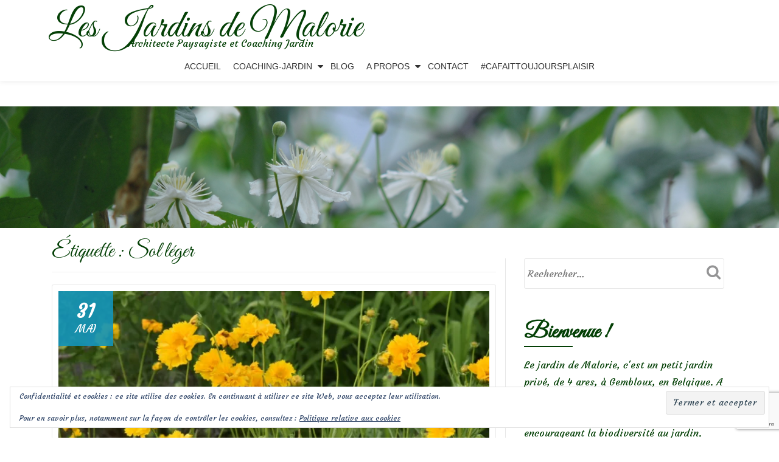

--- FILE ---
content_type: text/html; charset=utf-8
request_url: https://www.google.com/recaptcha/api2/anchor?ar=1&k=6Lc9BnoqAAAAAFtonhWDb67oRtw0eiJod0rcPkmW&co=aHR0cHM6Ly9sZXNqYXJkaW5zZGVtYWxvcmllLmNvbTo0NDM.&hl=en&v=PoyoqOPhxBO7pBk68S4YbpHZ&size=invisible&anchor-ms=20000&execute-ms=30000&cb=38t121glggwu
body_size: 48635
content:
<!DOCTYPE HTML><html dir="ltr" lang="en"><head><meta http-equiv="Content-Type" content="text/html; charset=UTF-8">
<meta http-equiv="X-UA-Compatible" content="IE=edge">
<title>reCAPTCHA</title>
<style type="text/css">
/* cyrillic-ext */
@font-face {
  font-family: 'Roboto';
  font-style: normal;
  font-weight: 400;
  font-stretch: 100%;
  src: url(//fonts.gstatic.com/s/roboto/v48/KFO7CnqEu92Fr1ME7kSn66aGLdTylUAMa3GUBHMdazTgWw.woff2) format('woff2');
  unicode-range: U+0460-052F, U+1C80-1C8A, U+20B4, U+2DE0-2DFF, U+A640-A69F, U+FE2E-FE2F;
}
/* cyrillic */
@font-face {
  font-family: 'Roboto';
  font-style: normal;
  font-weight: 400;
  font-stretch: 100%;
  src: url(//fonts.gstatic.com/s/roboto/v48/KFO7CnqEu92Fr1ME7kSn66aGLdTylUAMa3iUBHMdazTgWw.woff2) format('woff2');
  unicode-range: U+0301, U+0400-045F, U+0490-0491, U+04B0-04B1, U+2116;
}
/* greek-ext */
@font-face {
  font-family: 'Roboto';
  font-style: normal;
  font-weight: 400;
  font-stretch: 100%;
  src: url(//fonts.gstatic.com/s/roboto/v48/KFO7CnqEu92Fr1ME7kSn66aGLdTylUAMa3CUBHMdazTgWw.woff2) format('woff2');
  unicode-range: U+1F00-1FFF;
}
/* greek */
@font-face {
  font-family: 'Roboto';
  font-style: normal;
  font-weight: 400;
  font-stretch: 100%;
  src: url(//fonts.gstatic.com/s/roboto/v48/KFO7CnqEu92Fr1ME7kSn66aGLdTylUAMa3-UBHMdazTgWw.woff2) format('woff2');
  unicode-range: U+0370-0377, U+037A-037F, U+0384-038A, U+038C, U+038E-03A1, U+03A3-03FF;
}
/* math */
@font-face {
  font-family: 'Roboto';
  font-style: normal;
  font-weight: 400;
  font-stretch: 100%;
  src: url(//fonts.gstatic.com/s/roboto/v48/KFO7CnqEu92Fr1ME7kSn66aGLdTylUAMawCUBHMdazTgWw.woff2) format('woff2');
  unicode-range: U+0302-0303, U+0305, U+0307-0308, U+0310, U+0312, U+0315, U+031A, U+0326-0327, U+032C, U+032F-0330, U+0332-0333, U+0338, U+033A, U+0346, U+034D, U+0391-03A1, U+03A3-03A9, U+03B1-03C9, U+03D1, U+03D5-03D6, U+03F0-03F1, U+03F4-03F5, U+2016-2017, U+2034-2038, U+203C, U+2040, U+2043, U+2047, U+2050, U+2057, U+205F, U+2070-2071, U+2074-208E, U+2090-209C, U+20D0-20DC, U+20E1, U+20E5-20EF, U+2100-2112, U+2114-2115, U+2117-2121, U+2123-214F, U+2190, U+2192, U+2194-21AE, U+21B0-21E5, U+21F1-21F2, U+21F4-2211, U+2213-2214, U+2216-22FF, U+2308-230B, U+2310, U+2319, U+231C-2321, U+2336-237A, U+237C, U+2395, U+239B-23B7, U+23D0, U+23DC-23E1, U+2474-2475, U+25AF, U+25B3, U+25B7, U+25BD, U+25C1, U+25CA, U+25CC, U+25FB, U+266D-266F, U+27C0-27FF, U+2900-2AFF, U+2B0E-2B11, U+2B30-2B4C, U+2BFE, U+3030, U+FF5B, U+FF5D, U+1D400-1D7FF, U+1EE00-1EEFF;
}
/* symbols */
@font-face {
  font-family: 'Roboto';
  font-style: normal;
  font-weight: 400;
  font-stretch: 100%;
  src: url(//fonts.gstatic.com/s/roboto/v48/KFO7CnqEu92Fr1ME7kSn66aGLdTylUAMaxKUBHMdazTgWw.woff2) format('woff2');
  unicode-range: U+0001-000C, U+000E-001F, U+007F-009F, U+20DD-20E0, U+20E2-20E4, U+2150-218F, U+2190, U+2192, U+2194-2199, U+21AF, U+21E6-21F0, U+21F3, U+2218-2219, U+2299, U+22C4-22C6, U+2300-243F, U+2440-244A, U+2460-24FF, U+25A0-27BF, U+2800-28FF, U+2921-2922, U+2981, U+29BF, U+29EB, U+2B00-2BFF, U+4DC0-4DFF, U+FFF9-FFFB, U+10140-1018E, U+10190-1019C, U+101A0, U+101D0-101FD, U+102E0-102FB, U+10E60-10E7E, U+1D2C0-1D2D3, U+1D2E0-1D37F, U+1F000-1F0FF, U+1F100-1F1AD, U+1F1E6-1F1FF, U+1F30D-1F30F, U+1F315, U+1F31C, U+1F31E, U+1F320-1F32C, U+1F336, U+1F378, U+1F37D, U+1F382, U+1F393-1F39F, U+1F3A7-1F3A8, U+1F3AC-1F3AF, U+1F3C2, U+1F3C4-1F3C6, U+1F3CA-1F3CE, U+1F3D4-1F3E0, U+1F3ED, U+1F3F1-1F3F3, U+1F3F5-1F3F7, U+1F408, U+1F415, U+1F41F, U+1F426, U+1F43F, U+1F441-1F442, U+1F444, U+1F446-1F449, U+1F44C-1F44E, U+1F453, U+1F46A, U+1F47D, U+1F4A3, U+1F4B0, U+1F4B3, U+1F4B9, U+1F4BB, U+1F4BF, U+1F4C8-1F4CB, U+1F4D6, U+1F4DA, U+1F4DF, U+1F4E3-1F4E6, U+1F4EA-1F4ED, U+1F4F7, U+1F4F9-1F4FB, U+1F4FD-1F4FE, U+1F503, U+1F507-1F50B, U+1F50D, U+1F512-1F513, U+1F53E-1F54A, U+1F54F-1F5FA, U+1F610, U+1F650-1F67F, U+1F687, U+1F68D, U+1F691, U+1F694, U+1F698, U+1F6AD, U+1F6B2, U+1F6B9-1F6BA, U+1F6BC, U+1F6C6-1F6CF, U+1F6D3-1F6D7, U+1F6E0-1F6EA, U+1F6F0-1F6F3, U+1F6F7-1F6FC, U+1F700-1F7FF, U+1F800-1F80B, U+1F810-1F847, U+1F850-1F859, U+1F860-1F887, U+1F890-1F8AD, U+1F8B0-1F8BB, U+1F8C0-1F8C1, U+1F900-1F90B, U+1F93B, U+1F946, U+1F984, U+1F996, U+1F9E9, U+1FA00-1FA6F, U+1FA70-1FA7C, U+1FA80-1FA89, U+1FA8F-1FAC6, U+1FACE-1FADC, U+1FADF-1FAE9, U+1FAF0-1FAF8, U+1FB00-1FBFF;
}
/* vietnamese */
@font-face {
  font-family: 'Roboto';
  font-style: normal;
  font-weight: 400;
  font-stretch: 100%;
  src: url(//fonts.gstatic.com/s/roboto/v48/KFO7CnqEu92Fr1ME7kSn66aGLdTylUAMa3OUBHMdazTgWw.woff2) format('woff2');
  unicode-range: U+0102-0103, U+0110-0111, U+0128-0129, U+0168-0169, U+01A0-01A1, U+01AF-01B0, U+0300-0301, U+0303-0304, U+0308-0309, U+0323, U+0329, U+1EA0-1EF9, U+20AB;
}
/* latin-ext */
@font-face {
  font-family: 'Roboto';
  font-style: normal;
  font-weight: 400;
  font-stretch: 100%;
  src: url(//fonts.gstatic.com/s/roboto/v48/KFO7CnqEu92Fr1ME7kSn66aGLdTylUAMa3KUBHMdazTgWw.woff2) format('woff2');
  unicode-range: U+0100-02BA, U+02BD-02C5, U+02C7-02CC, U+02CE-02D7, U+02DD-02FF, U+0304, U+0308, U+0329, U+1D00-1DBF, U+1E00-1E9F, U+1EF2-1EFF, U+2020, U+20A0-20AB, U+20AD-20C0, U+2113, U+2C60-2C7F, U+A720-A7FF;
}
/* latin */
@font-face {
  font-family: 'Roboto';
  font-style: normal;
  font-weight: 400;
  font-stretch: 100%;
  src: url(//fonts.gstatic.com/s/roboto/v48/KFO7CnqEu92Fr1ME7kSn66aGLdTylUAMa3yUBHMdazQ.woff2) format('woff2');
  unicode-range: U+0000-00FF, U+0131, U+0152-0153, U+02BB-02BC, U+02C6, U+02DA, U+02DC, U+0304, U+0308, U+0329, U+2000-206F, U+20AC, U+2122, U+2191, U+2193, U+2212, U+2215, U+FEFF, U+FFFD;
}
/* cyrillic-ext */
@font-face {
  font-family: 'Roboto';
  font-style: normal;
  font-weight: 500;
  font-stretch: 100%;
  src: url(//fonts.gstatic.com/s/roboto/v48/KFO7CnqEu92Fr1ME7kSn66aGLdTylUAMa3GUBHMdazTgWw.woff2) format('woff2');
  unicode-range: U+0460-052F, U+1C80-1C8A, U+20B4, U+2DE0-2DFF, U+A640-A69F, U+FE2E-FE2F;
}
/* cyrillic */
@font-face {
  font-family: 'Roboto';
  font-style: normal;
  font-weight: 500;
  font-stretch: 100%;
  src: url(//fonts.gstatic.com/s/roboto/v48/KFO7CnqEu92Fr1ME7kSn66aGLdTylUAMa3iUBHMdazTgWw.woff2) format('woff2');
  unicode-range: U+0301, U+0400-045F, U+0490-0491, U+04B0-04B1, U+2116;
}
/* greek-ext */
@font-face {
  font-family: 'Roboto';
  font-style: normal;
  font-weight: 500;
  font-stretch: 100%;
  src: url(//fonts.gstatic.com/s/roboto/v48/KFO7CnqEu92Fr1ME7kSn66aGLdTylUAMa3CUBHMdazTgWw.woff2) format('woff2');
  unicode-range: U+1F00-1FFF;
}
/* greek */
@font-face {
  font-family: 'Roboto';
  font-style: normal;
  font-weight: 500;
  font-stretch: 100%;
  src: url(//fonts.gstatic.com/s/roboto/v48/KFO7CnqEu92Fr1ME7kSn66aGLdTylUAMa3-UBHMdazTgWw.woff2) format('woff2');
  unicode-range: U+0370-0377, U+037A-037F, U+0384-038A, U+038C, U+038E-03A1, U+03A3-03FF;
}
/* math */
@font-face {
  font-family: 'Roboto';
  font-style: normal;
  font-weight: 500;
  font-stretch: 100%;
  src: url(//fonts.gstatic.com/s/roboto/v48/KFO7CnqEu92Fr1ME7kSn66aGLdTylUAMawCUBHMdazTgWw.woff2) format('woff2');
  unicode-range: U+0302-0303, U+0305, U+0307-0308, U+0310, U+0312, U+0315, U+031A, U+0326-0327, U+032C, U+032F-0330, U+0332-0333, U+0338, U+033A, U+0346, U+034D, U+0391-03A1, U+03A3-03A9, U+03B1-03C9, U+03D1, U+03D5-03D6, U+03F0-03F1, U+03F4-03F5, U+2016-2017, U+2034-2038, U+203C, U+2040, U+2043, U+2047, U+2050, U+2057, U+205F, U+2070-2071, U+2074-208E, U+2090-209C, U+20D0-20DC, U+20E1, U+20E5-20EF, U+2100-2112, U+2114-2115, U+2117-2121, U+2123-214F, U+2190, U+2192, U+2194-21AE, U+21B0-21E5, U+21F1-21F2, U+21F4-2211, U+2213-2214, U+2216-22FF, U+2308-230B, U+2310, U+2319, U+231C-2321, U+2336-237A, U+237C, U+2395, U+239B-23B7, U+23D0, U+23DC-23E1, U+2474-2475, U+25AF, U+25B3, U+25B7, U+25BD, U+25C1, U+25CA, U+25CC, U+25FB, U+266D-266F, U+27C0-27FF, U+2900-2AFF, U+2B0E-2B11, U+2B30-2B4C, U+2BFE, U+3030, U+FF5B, U+FF5D, U+1D400-1D7FF, U+1EE00-1EEFF;
}
/* symbols */
@font-face {
  font-family: 'Roboto';
  font-style: normal;
  font-weight: 500;
  font-stretch: 100%;
  src: url(//fonts.gstatic.com/s/roboto/v48/KFO7CnqEu92Fr1ME7kSn66aGLdTylUAMaxKUBHMdazTgWw.woff2) format('woff2');
  unicode-range: U+0001-000C, U+000E-001F, U+007F-009F, U+20DD-20E0, U+20E2-20E4, U+2150-218F, U+2190, U+2192, U+2194-2199, U+21AF, U+21E6-21F0, U+21F3, U+2218-2219, U+2299, U+22C4-22C6, U+2300-243F, U+2440-244A, U+2460-24FF, U+25A0-27BF, U+2800-28FF, U+2921-2922, U+2981, U+29BF, U+29EB, U+2B00-2BFF, U+4DC0-4DFF, U+FFF9-FFFB, U+10140-1018E, U+10190-1019C, U+101A0, U+101D0-101FD, U+102E0-102FB, U+10E60-10E7E, U+1D2C0-1D2D3, U+1D2E0-1D37F, U+1F000-1F0FF, U+1F100-1F1AD, U+1F1E6-1F1FF, U+1F30D-1F30F, U+1F315, U+1F31C, U+1F31E, U+1F320-1F32C, U+1F336, U+1F378, U+1F37D, U+1F382, U+1F393-1F39F, U+1F3A7-1F3A8, U+1F3AC-1F3AF, U+1F3C2, U+1F3C4-1F3C6, U+1F3CA-1F3CE, U+1F3D4-1F3E0, U+1F3ED, U+1F3F1-1F3F3, U+1F3F5-1F3F7, U+1F408, U+1F415, U+1F41F, U+1F426, U+1F43F, U+1F441-1F442, U+1F444, U+1F446-1F449, U+1F44C-1F44E, U+1F453, U+1F46A, U+1F47D, U+1F4A3, U+1F4B0, U+1F4B3, U+1F4B9, U+1F4BB, U+1F4BF, U+1F4C8-1F4CB, U+1F4D6, U+1F4DA, U+1F4DF, U+1F4E3-1F4E6, U+1F4EA-1F4ED, U+1F4F7, U+1F4F9-1F4FB, U+1F4FD-1F4FE, U+1F503, U+1F507-1F50B, U+1F50D, U+1F512-1F513, U+1F53E-1F54A, U+1F54F-1F5FA, U+1F610, U+1F650-1F67F, U+1F687, U+1F68D, U+1F691, U+1F694, U+1F698, U+1F6AD, U+1F6B2, U+1F6B9-1F6BA, U+1F6BC, U+1F6C6-1F6CF, U+1F6D3-1F6D7, U+1F6E0-1F6EA, U+1F6F0-1F6F3, U+1F6F7-1F6FC, U+1F700-1F7FF, U+1F800-1F80B, U+1F810-1F847, U+1F850-1F859, U+1F860-1F887, U+1F890-1F8AD, U+1F8B0-1F8BB, U+1F8C0-1F8C1, U+1F900-1F90B, U+1F93B, U+1F946, U+1F984, U+1F996, U+1F9E9, U+1FA00-1FA6F, U+1FA70-1FA7C, U+1FA80-1FA89, U+1FA8F-1FAC6, U+1FACE-1FADC, U+1FADF-1FAE9, U+1FAF0-1FAF8, U+1FB00-1FBFF;
}
/* vietnamese */
@font-face {
  font-family: 'Roboto';
  font-style: normal;
  font-weight: 500;
  font-stretch: 100%;
  src: url(//fonts.gstatic.com/s/roboto/v48/KFO7CnqEu92Fr1ME7kSn66aGLdTylUAMa3OUBHMdazTgWw.woff2) format('woff2');
  unicode-range: U+0102-0103, U+0110-0111, U+0128-0129, U+0168-0169, U+01A0-01A1, U+01AF-01B0, U+0300-0301, U+0303-0304, U+0308-0309, U+0323, U+0329, U+1EA0-1EF9, U+20AB;
}
/* latin-ext */
@font-face {
  font-family: 'Roboto';
  font-style: normal;
  font-weight: 500;
  font-stretch: 100%;
  src: url(//fonts.gstatic.com/s/roboto/v48/KFO7CnqEu92Fr1ME7kSn66aGLdTylUAMa3KUBHMdazTgWw.woff2) format('woff2');
  unicode-range: U+0100-02BA, U+02BD-02C5, U+02C7-02CC, U+02CE-02D7, U+02DD-02FF, U+0304, U+0308, U+0329, U+1D00-1DBF, U+1E00-1E9F, U+1EF2-1EFF, U+2020, U+20A0-20AB, U+20AD-20C0, U+2113, U+2C60-2C7F, U+A720-A7FF;
}
/* latin */
@font-face {
  font-family: 'Roboto';
  font-style: normal;
  font-weight: 500;
  font-stretch: 100%;
  src: url(//fonts.gstatic.com/s/roboto/v48/KFO7CnqEu92Fr1ME7kSn66aGLdTylUAMa3yUBHMdazQ.woff2) format('woff2');
  unicode-range: U+0000-00FF, U+0131, U+0152-0153, U+02BB-02BC, U+02C6, U+02DA, U+02DC, U+0304, U+0308, U+0329, U+2000-206F, U+20AC, U+2122, U+2191, U+2193, U+2212, U+2215, U+FEFF, U+FFFD;
}
/* cyrillic-ext */
@font-face {
  font-family: 'Roboto';
  font-style: normal;
  font-weight: 900;
  font-stretch: 100%;
  src: url(//fonts.gstatic.com/s/roboto/v48/KFO7CnqEu92Fr1ME7kSn66aGLdTylUAMa3GUBHMdazTgWw.woff2) format('woff2');
  unicode-range: U+0460-052F, U+1C80-1C8A, U+20B4, U+2DE0-2DFF, U+A640-A69F, U+FE2E-FE2F;
}
/* cyrillic */
@font-face {
  font-family: 'Roboto';
  font-style: normal;
  font-weight: 900;
  font-stretch: 100%;
  src: url(//fonts.gstatic.com/s/roboto/v48/KFO7CnqEu92Fr1ME7kSn66aGLdTylUAMa3iUBHMdazTgWw.woff2) format('woff2');
  unicode-range: U+0301, U+0400-045F, U+0490-0491, U+04B0-04B1, U+2116;
}
/* greek-ext */
@font-face {
  font-family: 'Roboto';
  font-style: normal;
  font-weight: 900;
  font-stretch: 100%;
  src: url(//fonts.gstatic.com/s/roboto/v48/KFO7CnqEu92Fr1ME7kSn66aGLdTylUAMa3CUBHMdazTgWw.woff2) format('woff2');
  unicode-range: U+1F00-1FFF;
}
/* greek */
@font-face {
  font-family: 'Roboto';
  font-style: normal;
  font-weight: 900;
  font-stretch: 100%;
  src: url(//fonts.gstatic.com/s/roboto/v48/KFO7CnqEu92Fr1ME7kSn66aGLdTylUAMa3-UBHMdazTgWw.woff2) format('woff2');
  unicode-range: U+0370-0377, U+037A-037F, U+0384-038A, U+038C, U+038E-03A1, U+03A3-03FF;
}
/* math */
@font-face {
  font-family: 'Roboto';
  font-style: normal;
  font-weight: 900;
  font-stretch: 100%;
  src: url(//fonts.gstatic.com/s/roboto/v48/KFO7CnqEu92Fr1ME7kSn66aGLdTylUAMawCUBHMdazTgWw.woff2) format('woff2');
  unicode-range: U+0302-0303, U+0305, U+0307-0308, U+0310, U+0312, U+0315, U+031A, U+0326-0327, U+032C, U+032F-0330, U+0332-0333, U+0338, U+033A, U+0346, U+034D, U+0391-03A1, U+03A3-03A9, U+03B1-03C9, U+03D1, U+03D5-03D6, U+03F0-03F1, U+03F4-03F5, U+2016-2017, U+2034-2038, U+203C, U+2040, U+2043, U+2047, U+2050, U+2057, U+205F, U+2070-2071, U+2074-208E, U+2090-209C, U+20D0-20DC, U+20E1, U+20E5-20EF, U+2100-2112, U+2114-2115, U+2117-2121, U+2123-214F, U+2190, U+2192, U+2194-21AE, U+21B0-21E5, U+21F1-21F2, U+21F4-2211, U+2213-2214, U+2216-22FF, U+2308-230B, U+2310, U+2319, U+231C-2321, U+2336-237A, U+237C, U+2395, U+239B-23B7, U+23D0, U+23DC-23E1, U+2474-2475, U+25AF, U+25B3, U+25B7, U+25BD, U+25C1, U+25CA, U+25CC, U+25FB, U+266D-266F, U+27C0-27FF, U+2900-2AFF, U+2B0E-2B11, U+2B30-2B4C, U+2BFE, U+3030, U+FF5B, U+FF5D, U+1D400-1D7FF, U+1EE00-1EEFF;
}
/* symbols */
@font-face {
  font-family: 'Roboto';
  font-style: normal;
  font-weight: 900;
  font-stretch: 100%;
  src: url(//fonts.gstatic.com/s/roboto/v48/KFO7CnqEu92Fr1ME7kSn66aGLdTylUAMaxKUBHMdazTgWw.woff2) format('woff2');
  unicode-range: U+0001-000C, U+000E-001F, U+007F-009F, U+20DD-20E0, U+20E2-20E4, U+2150-218F, U+2190, U+2192, U+2194-2199, U+21AF, U+21E6-21F0, U+21F3, U+2218-2219, U+2299, U+22C4-22C6, U+2300-243F, U+2440-244A, U+2460-24FF, U+25A0-27BF, U+2800-28FF, U+2921-2922, U+2981, U+29BF, U+29EB, U+2B00-2BFF, U+4DC0-4DFF, U+FFF9-FFFB, U+10140-1018E, U+10190-1019C, U+101A0, U+101D0-101FD, U+102E0-102FB, U+10E60-10E7E, U+1D2C0-1D2D3, U+1D2E0-1D37F, U+1F000-1F0FF, U+1F100-1F1AD, U+1F1E6-1F1FF, U+1F30D-1F30F, U+1F315, U+1F31C, U+1F31E, U+1F320-1F32C, U+1F336, U+1F378, U+1F37D, U+1F382, U+1F393-1F39F, U+1F3A7-1F3A8, U+1F3AC-1F3AF, U+1F3C2, U+1F3C4-1F3C6, U+1F3CA-1F3CE, U+1F3D4-1F3E0, U+1F3ED, U+1F3F1-1F3F3, U+1F3F5-1F3F7, U+1F408, U+1F415, U+1F41F, U+1F426, U+1F43F, U+1F441-1F442, U+1F444, U+1F446-1F449, U+1F44C-1F44E, U+1F453, U+1F46A, U+1F47D, U+1F4A3, U+1F4B0, U+1F4B3, U+1F4B9, U+1F4BB, U+1F4BF, U+1F4C8-1F4CB, U+1F4D6, U+1F4DA, U+1F4DF, U+1F4E3-1F4E6, U+1F4EA-1F4ED, U+1F4F7, U+1F4F9-1F4FB, U+1F4FD-1F4FE, U+1F503, U+1F507-1F50B, U+1F50D, U+1F512-1F513, U+1F53E-1F54A, U+1F54F-1F5FA, U+1F610, U+1F650-1F67F, U+1F687, U+1F68D, U+1F691, U+1F694, U+1F698, U+1F6AD, U+1F6B2, U+1F6B9-1F6BA, U+1F6BC, U+1F6C6-1F6CF, U+1F6D3-1F6D7, U+1F6E0-1F6EA, U+1F6F0-1F6F3, U+1F6F7-1F6FC, U+1F700-1F7FF, U+1F800-1F80B, U+1F810-1F847, U+1F850-1F859, U+1F860-1F887, U+1F890-1F8AD, U+1F8B0-1F8BB, U+1F8C0-1F8C1, U+1F900-1F90B, U+1F93B, U+1F946, U+1F984, U+1F996, U+1F9E9, U+1FA00-1FA6F, U+1FA70-1FA7C, U+1FA80-1FA89, U+1FA8F-1FAC6, U+1FACE-1FADC, U+1FADF-1FAE9, U+1FAF0-1FAF8, U+1FB00-1FBFF;
}
/* vietnamese */
@font-face {
  font-family: 'Roboto';
  font-style: normal;
  font-weight: 900;
  font-stretch: 100%;
  src: url(//fonts.gstatic.com/s/roboto/v48/KFO7CnqEu92Fr1ME7kSn66aGLdTylUAMa3OUBHMdazTgWw.woff2) format('woff2');
  unicode-range: U+0102-0103, U+0110-0111, U+0128-0129, U+0168-0169, U+01A0-01A1, U+01AF-01B0, U+0300-0301, U+0303-0304, U+0308-0309, U+0323, U+0329, U+1EA0-1EF9, U+20AB;
}
/* latin-ext */
@font-face {
  font-family: 'Roboto';
  font-style: normal;
  font-weight: 900;
  font-stretch: 100%;
  src: url(//fonts.gstatic.com/s/roboto/v48/KFO7CnqEu92Fr1ME7kSn66aGLdTylUAMa3KUBHMdazTgWw.woff2) format('woff2');
  unicode-range: U+0100-02BA, U+02BD-02C5, U+02C7-02CC, U+02CE-02D7, U+02DD-02FF, U+0304, U+0308, U+0329, U+1D00-1DBF, U+1E00-1E9F, U+1EF2-1EFF, U+2020, U+20A0-20AB, U+20AD-20C0, U+2113, U+2C60-2C7F, U+A720-A7FF;
}
/* latin */
@font-face {
  font-family: 'Roboto';
  font-style: normal;
  font-weight: 900;
  font-stretch: 100%;
  src: url(//fonts.gstatic.com/s/roboto/v48/KFO7CnqEu92Fr1ME7kSn66aGLdTylUAMa3yUBHMdazQ.woff2) format('woff2');
  unicode-range: U+0000-00FF, U+0131, U+0152-0153, U+02BB-02BC, U+02C6, U+02DA, U+02DC, U+0304, U+0308, U+0329, U+2000-206F, U+20AC, U+2122, U+2191, U+2193, U+2212, U+2215, U+FEFF, U+FFFD;
}

</style>
<link rel="stylesheet" type="text/css" href="https://www.gstatic.com/recaptcha/releases/PoyoqOPhxBO7pBk68S4YbpHZ/styles__ltr.css">
<script nonce="60AwJcOMdI52tX8XVRGN8A" type="text/javascript">window['__recaptcha_api'] = 'https://www.google.com/recaptcha/api2/';</script>
<script type="text/javascript" src="https://www.gstatic.com/recaptcha/releases/PoyoqOPhxBO7pBk68S4YbpHZ/recaptcha__en.js" nonce="60AwJcOMdI52tX8XVRGN8A">
      
    </script></head>
<body><div id="rc-anchor-alert" class="rc-anchor-alert"></div>
<input type="hidden" id="recaptcha-token" value="[base64]">
<script type="text/javascript" nonce="60AwJcOMdI52tX8XVRGN8A">
      recaptcha.anchor.Main.init("[\x22ainput\x22,[\x22bgdata\x22,\x22\x22,\[base64]/[base64]/[base64]/KE4oMTI0LHYsdi5HKSxMWihsLHYpKTpOKDEyNCx2LGwpLFYpLHYpLFQpKSxGKDE3MSx2KX0scjc9ZnVuY3Rpb24obCl7cmV0dXJuIGx9LEM9ZnVuY3Rpb24obCxWLHYpe04odixsLFYpLFZbYWtdPTI3OTZ9LG49ZnVuY3Rpb24obCxWKXtWLlg9KChWLlg/[base64]/[base64]/[base64]/[base64]/[base64]/[base64]/[base64]/[base64]/[base64]/[base64]/[base64]\\u003d\x22,\[base64]\\u003d\\u003d\x22,\x22RGMWw5rDusKRT8OSw4ZPTEDDonlGambDnMOLw67DhAnCgwnDnnvCvsO9LBNoXsKHSz9hwp8JwqPCscOoPcKDOsKAND9ewovCiWkGNsKUw4TCksKnEsKJw57DusOtWX0jNsOGEsO/wqnCo3rDqcKvb2HCuMOkVSnDjsO/[base64]/[base64]/w4fDmMKuwqvChHpCwrsvLcKow5IVwoZBwpzCsiLDnsOAfi3CksORe0HDkcOUfXNUEMOYcsKtwpHCrMOQw5/DhU4hBU7DocKRwod6wpvDq1TCp8K+w6DDqcOtwqMJw6jDvsKaZDPDiQhVJyHDqhNxw4pRC3nDozvCq8KKezHDi8KHwpQXHCBHC8OpEcKJw53DtMKrwrPCtm4DVkLCgsOEO8KPwrRJe3LCpMKKwqvDszoLRBjDh8OtRsKNwq/CuTFOwo5owp7CsMOXTsOsw4/CoU7CiTE8w6DDmBxrwofDhcK/woXCjcKqSsORwpzCmkTClErCn2FEw5PDjnrCgMKEAnYlQMOgw5DDpyJ9NRLDm8O+HMKnwpvDhyTDg8O7K8OUOWJVRcO8bcOgbBcIXsOcJ8KAwoHCiMKOwrHDvQRkw7RHw6/DscO5OMKfcsKEDcOOOcOOZ8K7w7/DrX3CglfDkG5uAcKMw5zCk8OBwp7Du8KwWMODwoPDt20RNjrCoB3DmxN2A8KSw5bDlSrDt3YXBsO1wqtrwpd2UivCvks5asKkwp3Ci8OEw7tae8KsLcK4w7xYwq0/wqHDsMKQwo0NfFzCocKowrIkwoMSPcOxZMKxw63DshErVMOAGcKiw4/DhsOBRARUw5PDjTLDnTXCnS5OBEMaOgbDj8OOCRQDwrPClF3Ci0HCjMKmworDrsKAbT/CtwvChDNVZmvCqXvCoAbCrMOQFw/DtcKmw6TDpXB6w4tBw6LCswTChcKCFMOCw4jDssOrwpnCqgVQw6TDuA1Sw7XDscO1wqLCoW5TwpXCrHfCjsKbC8KqwrTClnc3wp5mdkDCkcKowrECwrZLcUd6w4LDtkNTwpB0wpHDmVImGTdVw40qwqHCpksgw4F/[base64]/CiDTDjFDDqmTDgifDrMOIwoNhWsO1T3AWLcKkQMKcGi1oNw7CuxvDnsOkw6zChH1/wpoOZUY1w7MQwpV6woTDmmHCkGFUw6s2dVnCrcKhw5nCs8OXHm92TsK/J38KwqlMV8KdQMKsTsKMwppDw6rDqcKbw5txw6leRcKIwpfCqVvDtRxNw6XCqcONF8KQwqVOIV3ClC/CqcK3RsO8PMK2bzfCi3wPJ8KLw5vClsOBwrx2w5rClsKWP8OQF1N4DsKLSAhrFCPClMKXw4t3worDqi/CqsKZecKowoI+XMK7wpXClcKUYnTDphzDscOha8Oew4HCnQvCgCoMDMOoCMKMw53DjR7DgsKFwqnCjsKOwokqWyXChMOkP3JgT8KYwq41w5YcwrPCnl51w6cswo/CrFcEUCBDGXrCiMKxdMKZK18vw6NCMsOSwqJ5E8KLwrhvwrPDvlMiHMKCTylXHsOoc2jCh1LClcOkTzbDmkMHwr5QUgEUw4fDjAfCsVNTGW8Gw7PDsT5FwrF3w5F4w7ZtOMK5w6LDikzDvMOJwoDDqMOnw4UXI8OZwqsLw4Mtwo8zcsOUP8O0w4/[base64]/[base64]/CmEXDhsK5w6HCrsOhIMKtwpYGHMOtEsOjwr/Cr0rCqk9jEsKIwp8aKkZjaUg3FMOza3vDr8Oiw7k3w7ZGwpJ5ChfDszvCv8Ovw7rCp3g7w6vCrHBQw6/DsTbDpSAhMznDv8OfwrPCj8OiwpBbw7/[base64]/Pksjw4pSDMOmaknDi8KEwoVzPMODc1fDpsKkBMKGBFkgQ8KuLjVdLw03wpTDh8O1G8O2wqh6SgfCiGfCt8O9aSsBwo8aAsOgNznDg8KsEzBAw5XDg8K9BVB+GcKewrB1Dy1SBMKwZHfCvUnCg2l3Rx/[base64]/DlHTCmMO8R8KPZcORciwJwpo3AV8pwqU+wpDDlMOUwrZwQ1zDnsOrwr/[base64]/Cp3zCvsOWwqdgOzkawpjCqMOfw6kpw6fCu8OJwo0HG8O5RHnCly8AS1zDhXDDssO6wrwBwqIONClywrzCoRlkBUhaZsOUw4HDgQnDhcOrBsOELiFzeU3ClUXCrMOqwqDCjzbDm8KTF8Ozw5tswr3CqcONwq1wTMOhIsOsw7fCkhdHJSLDqC/Ci1rDmcOAWMOyNCglwoJaIFPDtMKKMMKdw6IKwoIKw5Mkw6HCiMKBwpTDuDwIFnDDjcOMw73DqMORw7jDoQtjwrZxw7LDrDzCpcO4ZsKjwr/DnMKaUsOMDmN3J8OOwpDDnC/DrcOaYMKqw7l/w407wqvDpsOjw4HDo3/[base64]/[base64]/CrMK4RHxTw7XCuirCucOnOFjCvcKGDFVxw4NGwqIkw7MLw61QQMO3H1rDlMKaZcORFXdjwr/DnQjCtcO7w6oEw6I7RcKswrdUw6INwrzDq8O2w7I/[base64]/CkmDCiUN3woLCicOBw7Juw50xBsKyasKcw6XCljLCoV/Cim7DmcK7A8OqVcK1ZMKNb8ORwot3w5zCqcK1w6DCjsOaw5/DkMOiTDt3wrx4bsOpGznDg8KQTlfDuD02VsK5DMKHdMK9w7NHw6kjw792wqBFG0cAXTnClmENwpHDi8KDZiLDuwXDicKewrBswobDvnnDn8OfD8KyYgEFKsKWT8KPEQbCrmLDpn1iXsKqwqbDvcKlwpLDuC/Dt8OKw5DDuV/CigNMw6cMw7wOwoZbw7HDoMK+wpLDlMOVw40fTiQNLH7CssOMwqAgfMKwZjknw7sLw7nDk8KLwqQCw4h9wq/Cs8Kiw7nDnsOCwpZ5BgDCu3jCujZrw45ew6I/w4PDqFwcwostccKbQsOYwqfCkQpqUMK9Y8OSwr1/[base64]/ChQdDwr5RRsO6w6nCnhfCrsKbXl7DpMKjf0fDgMO2OjLChj3DoX4NRcK3w4kCw4HDjw7CrcKZwoTDnMKjdMOlwpdYwoXDssOkwqNcw57CisKjdMObwowLSMO5LytSw4bCtcKEwowGFFnDhE7CqiIHSRhDw47CuMOPwrjCrsKaecKkw7fDuBMwGsKIwpdCw5/Ci8OvDkzCu8Knw4vClC05w6nCnlAswoEnecKXw40LP8OsaMK/B8OJIcOiw7vDrhfCm8OlfFUNIHjDksObQMKtFGB/bQYCwohwwoZyMMOlw7olZTsiOsKWa8ORw7TDggXCmMOUwrfCmwPDvXPDisKhH8K0wqx+X8KMecKRbzbDpcOrwpDDgW9rw7vDvsKAXDLDscKzwrPCgC/[base64]/wozCocOkw7low5ttdsOvwqVnSUtAwrTDlmo4QcO0eXIxwrzDvsKDw6VLw4/DhMKCY8Ogw6bDiBLCh8O7BMOxw6zDrnzCv1LCmMO7w65AwpbDhiHDtMOaQMOjQWDDoMOeXsKhNcOQwoI9w7RDwq4AWkjDvH/[base64]/w5hPKsOdXUYMV3Q2csOUS0YxSMO2w50heRPDv0vCmSUAbTIwwrvDq8KiEMK9w7NNQ8KqwoIZKA7CrxDDo2JUwpV+w6fCih/CmcOpw4vDsynCnWHCuRsHOMOGUsKkwocPEn/[base64]/w6LClTLDhXXCkcOZwobDrzlzw6c/JxjCnGXDm8Kuwr1kIyQ/[base64]/wr8aw7zDlcORw7vCunnDiQvDncOoTMKsHzFaeGbDojfDv8KSD1dhezx4fX3CsTFHUmsgw6HCvMK4JsKsJAoyw6LDmWPDoivDusOUw4nCjE93QsOHwqRXXcKSXi3Ct1DCqMKywqRWwpnDk1zCpMKBR30Bw5rDoMOEfcOPPsOGwq/CiBDCjWJ2WUbCgMK0wqLCpsKKQUfDn8K6w4jCrxt5GmDCnsOGRsKlO2rCuMOPGsOCaW/[base64]/Col1sw7pcw5k9HMO/w58jQMORwoolWsKfwpcMGlMwDyBEwr/Ciwo+V37Cs38MXsKBfQcXCkF+VBdAGMOnw67Cp8KZw4l1w74fXcK7O8OKwr1mwr7DhMOXLwMrIQ/DqMOtw7l/csOzwrvCgEh7w6LDlxnChsKjBMOQwr85X2cdEAl7w4h6QgTDt8K3B8O3K8KaaMOuw6/DnsOeQAtKLgzDvcOuR3fDmVrDpx9FwqUBBsKOwrl3w4XDqFxVw7PCusKIw6xfYsKfwr3CuAnCocKsw7hOHzEKwrnCksOSwrzCqRoiV2ESOGzCqMOrw7LCjcOUwqZ5w6cBw6/CnMOjw5tYckHCsTvDiW9JWk7DusK6HMKvDWRPw5PDuEIXUiHCmMK/wpgYesOHcARlGBhOwqhSwrjCpcOXw4vDhzMIw5DChMOVw4fCkhQFR39twpbClmRFwqYtKcKVZcOhXhEpw5jDg8OHUQFeaCLCusKaZV/CtsOiVW5xXCkDwoZ8Kl/CtsKjPsOTw7xgwrbDhMOCfmrCizxjeygNfsKPw57CjAXDtMOPwp8iXXczwphhHcOMXsOLwqA8ZVgoMMOcwowNDSt3Ow3CoCTDucORGcOEw7Muw4VNF8Ofw4QNKcOvwpwFORzDm8KRT8ORw4/DoMOlwrTCgBfCrMOLw7dTXcOGEsO2RBjDhRrCpMKeLVbDt8OZG8KcMBvDh8OoFUQUw7XDr8OMPMOyZh/Co2XDpsOpw4nDullOdkwtw6oJwrcpwo/Cn1TDhMK4wonDsyJIOSUZwrY+KBpldTLDgMKIasKSJRZrPGbCkcKkJGfCoMKKZ0TCucOHO8OKwp0EwogFVjfCpcKCwqDCjcO4w6bDosOTw4HCt8OewpzCpMOiFcOQbSDCk3XCnMO4GsOAwpAaCgxLMzXDvDkCa0TDkjcIw5MUW1pUKsKIwr/DocO5wrHCpjXDu33CmydxQ8ONXcKvwoZVND/Ch1EAw6d1wprCt2dNwqXCgGrCiCFcYXbDhxvDvQBOw4YXa8KNGcKvHRjCvsOjwoPDgMKJwpnDtsKPNMOueMKEwppCwpLCmMKTwqpNw6PDp8K5LybCrUwVw5LDiFHCojDCk8KEw6Ftwo/ChmjDiR5KGMKzw7HCmMO/QQjDi8O5w6Ybw7DDmGDCn8O4T8KuwrPDkMKgw4YfAMOte8ONwqLDmGLCm8OzwqHCrm7DkAYRO8OIdsKKVcKZw689w7/Dlg1uJsOow6XDuXI4L8KTwoHDocO7ecK4w5vChsKYw71IRS4IwrgiJsKMw67DlzcLwrPDt2vCvQPDu8K6w4tLacKxwodxJRBJw63DsnRYf0A9fcKpdMOzdATCiFfCpFc1G18kw6/ClGQ1c8KSE8OJbgrDg34ZKsKLw48+V8O4wqt9B8KTw7HCgTcUXFk0LyEJRsKKwrHDrcOlX8KUwo4Vw5nCiD3CsRB/w6nCgXTCvMKQwqcNwo/DmRXDq0NhwqE4w6XDsy8ewrclw77Cj2PCsjR1MGFfeht2wpLCqMOWLsK3IgcPeMOhw5/Cl8OJw7XClMO2wqQUCQDDpwQBw5goR8OKwp7DmhDDkMK5w79Sw7nCjsKsWhjCgcKpw4nDhVooVknCucOlwppbPWNkSMKKw47CtsOvTnE/wpvDq8Onw6rCmMKnwoN1JMOIaMK0w78kw7PDjk5aZwdXNMOLRVvCscO5eFxZw7DCjsKlw59SOTXCoibDkcO3GsK7WQvCgUpzw44KOUfDosOsW8KrMUpxdsK+TjJVwo5swoTDgcOhUU/ClEp/wrjCscOdwr1YwpLDisOhw7rDtwHDp35rwoDCn8KlwopGXDo4w7dTwps7wrnCoCtoLG/DimHDrTctLhI0d8O/a1RSwo5EQlp7ZQ3DgwMqwpfDhMKGw7ErAi7DmEg8wroJw5LCqD9GQsKYTRkmwrU+EcKqw5RSw6/[base64]/[base64]/esKBwrdlwrJ0JRPChMOVIsKvDCpWGMKyOsKnwr/CgsO9woEcfWLDmsKawrx/RsKFw43CrVTDkRFfwowHw6kPwq3CpmtHw4TDknfDosODXVVWMnFRw5jDi1tvw6JFO30+XSRywplhw6fCikLDjjvCtXlSw5AUwoAew4JPEMKMDV3DlmzCjcOvwqFJFFBtwqHCtj4gWsOpQMKBJcO0JnksNsKqAjFQw6M2wq5CXcKLwrnCicK+SMO+w6/[base64]/CicK8w4HDuzTDmsKJw7TDjsK0VcK2w5vDsjYVOMOQwpJTAXoTwqrDoSDDpQslDlzCrDLCplVeGMKYFB8Xw44Nw71pw5rChzvCilHCjsO4fytWdcO0BAnDpklQPVMyw5zDmMK3H0pvR8KWHMKmw4AywrXDm8O6w4MRNSs/MgpMFMOJY8KoW8OFHgTDn0LDu0PCsUJLOz0nwpJ1GmDDiRkTM8KrwqoFc8Kfw6tJwqlhw4rCnMKjwrTDiDvDhxPDqzRuw5xpwrrDocO2w4bCvThZwobDslbCs8K7w54iwqzClWnCqgxobnYIGRHCg8K2wqx5w7rDvQTDs8KfwogKw7fDtcK1FcKVLsKoDz/DknUuw5bCvMKjwrbDi8OtBcOGJi8GwrZ9A0zDgsOuwrBqw4nDh27DjHLCjsOLXcOgw6Ydw7R4ZUnCpGvDmhRDSzLDr3fDuMK8RC/[base64]/w4J3woJOY0PDizE+wp8xb8O/wogJDcKBwqAOwqJ0bMKbA3sUP8ODJ8KmfV0Xw618fGDDnMONKMKRw47ChjnDlj7CpMO/[base64]/w4Q2XMO2GkLDmMKww5PDslTDr13Dg2EWwoLCt1/DssOvT8OrSBFNNFvCkMKpwo9Iw7Vaw5Fkw47DmsKYasKKXsKfwq5aWyNFScOWQmkqwoNaHkIpwo8IwoRGYCs6CS9/wrXCpSbDrFDDi8O8wrAYw6nDgR3CgMOBQ2fDnW5wwqfCmBdOTRfDnydnw6TDtl0HwpXCmcKow5TDoSPCsjPCo1RTYV4Yw67CqTQzwqTChMO9wqrDnl4swocsEy3CrxNBwp/[base64]/DkDjDlxrCrgo0NTUocGF9w5I6w7bCrzDDr8KVCmMEMw3DmcKUw4Ynw4JDQwbDosORwr/DmcOEw5HCqijCpsO9w7c8wpzDiMKSw7tAIw/DqMKtZsKzE8KjY8K7MsOwW8KbcQl1OgDCqGXCmsOuUErCuMK9w7rCtMO2w7rClwbCsydFw4LCnVohQS7DuGVkw67Cp1HDih8Cdg7Doy9AJsKyw40CIHLCg8OwP8O8wprCicKHwr/[base64]/ClhEiwo/DnVQEA3RgBW5uwrtFVT5Dw6vCtBBOJGvCnQnCtcK6w74xw7/[base64]/[base64]/[base64]/PsK+UsOrWU3DrkXCqWXDo8OQIULCjsKHV2nDg8OlOMKFaMKKOsO3w4HDsj3DhMO/wqwbEsK4K8OuGVsuVcOLw4bCusKcw5kcwqXDmQXChcOgJnbCgsKJIkFxwpDDusKIwr8pw4fCtxjCucO9w5dtwqDCqsKOEcKbw7Q/f3AUBXXDi8KgGMKPwrbCm3jDmcKTwoDCvMKhwr7DiCo5OyHCnBTCpVYFClZkwqwsCsKsGUwKw6zCpg3DmmTChcK+AMK3wrIjR8OmwoPCpWDDriscwqrCtMK/Z1EmwpzCsGY2eMKyDizDgcOlGMO3woYFwpAnwocXw6XCtjzCnMKww4oNw7jCtMKYw6V+ejHCvwbCrcOYw7lRwrPCi1nCmMKfwqjClyVHdcOLwolnw54/w5xKU3PDlXR/cxTCuMO7w7/CpHtowrgaw7IIw7vCvcK9WsK7MnHDvsORw67DjcOTFMKYTynDhS1ISsKCAVR2w6HDuFPCvMOZwr4kIhwawpopw4DDicOWwpTDkMOyw712OMKEw4dDwojDrcOQDcKmwrYJVXXCgR7CkMK7wr/CpQkjwrR3e8OhwpfDqsKnccOsw41pw4/[base64]/A8KCeMKcwrY5YsOCw7B2NXQywqbDt8K/[base64]/CoEsNw4c1wpbCuzgkwogYw4vCs8O5Px3CnhARY8OdwpVXw4wTw7nCjFrDscKww4seFltawqEsw55awp0sFHEdwprDs8OdAsOLw6TDq34Swr4jZzVyw6jDjMKcw7IQw5HDmB86w5LDggRdRMOLVMOxwqHCkncewr/DqDQhNl7CpmEew58ew6PDmxJjw6gWNBLCmcKOwobCu1fDvcOAwq0NE8K8ccKuchgrwq7DhSrCrsKteSNRQhMEYGbCqQIkT3AHw6IfdU0Pc8Kowr4twqjCksOuwoHDqMOAX38zw4zDhMKFG2E+w5rDvWUzesOKLGV7ARrDgcOMw5PCp8OaTcO7AxI/woR8WBvCnsOHX2PCgsOhHcKtaU/CkMKvcgAAOcOzZ2vCoMOMQcKRwrzCnXxQwo7ClVslPsOvCsOjQGoUwrLDiClgw7cCSwkzPidSF8KJXEc0w64gw4HCoRYbSAvCsR/Ch8K7YQY+w49zw7djP8OyNHdyw4fCisKnw6Epw7fDpX7Do8O1DhQ8Tg0dw4kdasK5w6LDkgo4w7jCvDEEYiXCgMO/[base64]/DgBbCm8OEw4XChGoTGFcpWD5pK8KQO0sVbApgCTjCvTHCn1tLw5DCkEtkZsO0woAewrrCoS3DjRLDvsO5wrZkC2wuUsOeQRjCmsOgIwLDgcOQw7RNwrJ0AcOVw5RqecOZb3h3QsKVwrnDsg47w67ClUbCul3CgVjDqsOYwqVJw7/[base64]/wr/DhVNoCsOBwpRPwrcGwqJoUUk6Q0oJacKUwo/CtMO7FsKuw7HDpHUGw57DjHUdwpENw40ew459WcOzb8KxwrQ+QcKZwqUaF2Rnw7kzBxtAw7YCAsOWwrfDhzDDkMKIwq7CiynCsjjChMOJesOWRMKZwoQ7w7MzOsKgwqkjRMKbwrAuw6bDiDHDumR3dyLDpDplMMKAwqfCiMO9dm/Cl3Jvwrk8w5YSwr7CnxIJSHvDrsOOwoIjwofDvMKsw59BZnhawqTDu8OHwpTDt8KawoYRa8KKw5fCrcO3TcO7d8ObChpZPMOjw4/DiikiwrzDoHo3w4MAw6rDgzgKQ8OfB8OQY8OzfMOzw7k0DMO6JgjDtMOGGMKWw7slTGnDuMK8wrzDogXCq1xbcmlQJHUiwrPDmF3DuzDDmMO+a0jDjRrCsUXCvQ/Ch8OVw69Qw6Q9XxsjwoPDnAwDw77DjMKEw5/[base64]/U8OZQiMeHUfDmUoyFDLCpjpCH8OSwo0KQBgRTSzDnsKmGURSwqHDrUzDvMKZw7cfKjnDiMOKG3XDuiQ6fMKbUkAfw63Ds0HDhsKcw414w6A+Z8OFKXzCq8KUwqlqQ3/Dg8KNdCPCkcKcVMOLwrTChgkLwqTCjGNhw4YCGcK0M2TDn2zDqBTCiMOIKsKPwrs+csKYLMOlGMOwEcKueEDCohtXecKhQsKaCQkwwrHCs8Kqwo4NA8O9UX3Du8OOw4rCrEEDRMO3wrZhwo0jw7TCqzw1OMKMwoc3NMOlwq1UdUJXw7LDm8OZHsKVwovDiMK/[base64]/Cq28awo0Rw4PDmBbCkSUMwopEw6jCrQnDmcORUxvCqAvClMKCwqHDvsKTGWbDjsK4wr4ewp/DpcK8w6rDjCcOFQ4Gw5lmwrsqASfCix8Dw4bChMOdNDYtLcKYwoLCrlc4wpBmW8ONwrI+RSXClCzCm8OGaMKECkgqSsOUwoIJwrfCsz5GMmIjMChNwpDDh2xlw5A7w5kYYRvCr8KIwo3CsCFHVMOrAMO8wrMUHld4wpwvBMK5W8K7Q1xvI2rCrcK5wqLDisK/JsODwrbChzgow6LDk8OLW8OHwqJvwobCnCgAwobCr8KgS8O5HMOJw6jCscKdPsOvwrBYwrjDkMKKbDA9woXCmSVKw6dZPUhvwq3CsAHDpUfCp8O7ehzClsOwXWlNUQsCwq44KDIKeMOeQRZ7TEsmBzFnJ8O5bMOrS8KsHsKpw7obJcOPG8OBWG3Dq8O/LSLClzfDgsO6UcOHV2JOXcKLMz7CqMOlTMODw7RNfsO9Wk7ClFYXQ8ODwoDDuFbChsK5GCBZHinCuW5Xwpc5IMKWw6DCp2puwrA4w6TDsBDCuwvCvm7CtMObwrMLIMO4GMKxw7otwoTDoVXCtcKUw4PDvcOCDsK7d8OsBh0bwpfCtT3CiDHDjF9/w4Zqw4vCkMOBwq5TEcKXRMOjw6TDocKITsKiwrTCpHXCjEXCmSTCi1F1w4xcZMKTw6lOZ2wHwpTDhVlnYB7DgA/CosOwdHp6w5bDqA/Ch3Erw6FTwpbDl8Oywodhc8KXIMKYUMO3w40Bwo7CozM+J8KEGsKHw4nCtsKAwpXCosKSdcKtw6vDh8O2wpfCi8Orw6cDw5ZITjwwBMKrw4DDtsO4ElEFN10ewp4VFCLCqcOaMsOBw77Cq8Oow7zDj8K6HMOVXT/DuMKOOMO/RSLDicKjwoVgwrTCgcO8w4DDuj3CpV/DkMKTSQDDiALDh1clwr7CtsOqw64YwqnCnsKXC8KCw77DiMKOwrIpRMKhw5PCminDtl3CrD7DnE3Co8OkW8K8w57Dp8O4wqPDjsO/w4nDgEHCnMOnAsO8cR7CscOLIcKBw4YCXWx1FMOic8O5cAIrXG/DpsKWwq/CjcO1wo0uw64OEHrDnl/DumzDrsO/[base64]/DlsKkQwXCrcKVwrXDsXTDl23Ct8K3wqHCh8Kyw6oXSsOVwpDClGLCk3bCqzvCgT16wrFJw4HDjjHDrRQ9D8KiZMKwwqtQw6cwClnCp0tmwr9vXMO5ECcbw6E/wqMIwqo6w7jCn8Osw53DisOTwr0Yw6gow7nDoMKiXzDCmMKMKsO1wp8cTMOGdjM3w5p8w5/[base64]/CjU7DmXPCjsONNMOJwpvDhsK/w6/Dp8KkKxBlwp97wqfDslZ/[base64]/w7hEwp7Ct8OlUjI1w4kxwoMywrDCvQbCq8ObUsKtFnHCrlpud8OYeFBdVMKtwp3DgwzCgiwuwqFywqXDo8KwwotsYsK+w6tSw5tbLzwsw6drBFZEw6/DtCnDusOfCMO7M8O/DU87QkpJw5LCi8OxwpxEU8OmwoInw5ovw5PCicO1MS9FAFDCl8OFw7XCq0LDl8KNE8OsV8KZej7CvcKdWcO1IsOeWSTDgy41VH3Ds8OCOcO6wrDDucKaPcKVw4wkw41BwqPDlV8ieUXDtDLCkTxPT8O8Z8KJDMOgE8Kcc8KCwrECwpvDtwLCrsKNWMOTwp/Dq2jCssOhw4gGb0gOwpo2woDCmSPCqR/Dg2UKS8OJBMOrw49dXMO/w79naRbDu202wrzDrifDln56UzTDv8OYCMO0JsOQw4Y6w7FdYcOyG0l2wqfDvMO0w4PCosObNUUCKsK3aMK0w4DDt8OSOcKLEcKJwp5kCcOrRMO/[base64]/[base64]/w4HCpsOYOsKAK0jCnsOrwovCgcK5NsOaG8O2w7UPwpAxTVsrwrPClsOFwrjCuTfDg8O9w55+w5vCtEjCqhY1A8OawrHDsB1fNCnCsgAoPsKbOcKkC8K4R0/DpjFpwrbCv8OeNVPCh0RqcMOIYMKow7xAbXrCpQtvwqHCmGprwp/DjE4efcK4RsOIKGbDs8OQworDrGbDt3EuGcOQw5jDgMO/LzPCicK2D8OHw6osW0fDk1MCw6vDsG8kw612wo16wozCrsKkwqPCsFMcwpLDt3g5OcKjfxUYS8OuW1Rlwpsuw50VLjvDunLCp8OIw5lvw5nDk8O7w4p1w7NTw7Bew7/[base64]/DvwfDnVDCisOLEcO/[base64]/DvcKrLSdDOHpxworCiUTClUjChC7DlsOFbsKLO8KOwrrCm8OWI3w1w4zCu8KMDHhVwrjDs8KqwpnCqMKxbcK4EGkNw75WwrBkwq/Dh8KOwrMOAVTCmsKnw4lDS3Ydwp4gL8KDZjXChUdsWmt1wrJzQ8OSc8Knw6gVwod6C8KJfz1owrAjwqPDksKvekp/[base64]/wpV0EMOBAwJywpHCq8KfBC7Dp8OFw5pOwqxYwq4fUWXCinnDv0DDmls/[base64]/Dlm/CtlM/wpDCi8Oqw6c5wprCncKHIMOqwqBcw7/[base64]/CqTpBwqRMZcKUHcKqXsOlYRU5MMOGw47CkH8zwrg0DcK6wqA9cVfCjMOWwpXCrcOOT8OUaHTDrwBtw7kcw6BKJTrDkMKqR8Osw4YxRsOoaRDDtsOWwo3DkxB/wrgqa8KHwpJWd8K7aXNfw5klwpPCrMKDwpNmwqM7w4UWckzCl8K8wq/[base64]/wqVHwrYdcl1TeHBZw61nwr7Dn0nClcK8wrvCrsKNwqLDrsK3TVFCHzQxEWZUXj/[base64]/DkkhFGcOMX8K7S1vCqiR8wrpuw7TCuWIPYQdBw6LCqCMSwopeQMOxI8OsRj4XHmNGwrbCgCclwrjCu1HCl13DusKoDWjCgU0HLMOPw6xQw58CBMOcEmgfDMObR8KHwqZzw5EqfCRAdsK/w4fCh8OhB8K7KzPDoMKTDsKSwp/DhsOWw5gww7LCm8Oswq5cM2knwqPDgMKkWn7DlsK5cMOAwrwqbcK1dk1xRxfDn8KTe8OfwqDDmsO6XGzDiwXDqHXCtR5vT8KKI8ODwonChcOXw79DwoNGSjt4NsObw44EOcOFCBTCo8OzLUrDsBtEeD1cdg/[base64]/DmxB4w5l1w4nCjMKww4RVBsOOwonDlMO5bnvDosK5w6I5w6pow64mJsKSw6llw75xKgHDtTLCvsKbw6EDw604w4XCh8KuJcKEYj3DucOFO8KrI2bDiMKhABPDoG1fYQXDqwLDq3c5QMOcN8K7wqPDscKKRMK1wr09w64YZFc+wrMnw4DCssOjdMK/w7E/w7UAMMKEw6bCpsOMwo5RCMKUw5IlwrHCvUPDtcOHw6XDgMO8wpsXKcOfBcK9wqfCrx3CnsKNw7ImbQ8Gb2LCsMKtCG4lKMKacTjCm8KrwpzDqQQHw7nChUDDkH/[base64]/woVoFMOTwrojwrDDsUPDohpGD2HCk8KMRMO0OEDDll3CtQ00w5bDg1FNKMKdwpFlUzzCh8OLwoTDi8KRwrTCq8OsdsOFMMKmXcOFYcOOw7B4YMK1MRwVwrLDuFbDvcKVAcO/w6s/dsOXasOLw5AHw5IUwp7Cv8K+ejvDhRPDjAcMwqvChwvCr8O+b8KbwpAQbsOrGCllw6A3esOMVwMZRVwfwrDCsMO+w4rDnH83RsKdwrJFCUrDshUUW8OdVcKEwpJBw6ddw65Bwp7CqcKUC8KpdMK/wo7DvX7Dl35mw6PCpcKpX8OvScO+ZsOmT8OED8KZSsOcfR5SQsO8eDplCH8BwrJoF8KHw4rDqcOMwrTDg2/DijLCrcOdQ8KWPig1wpJlHRAkXMKDw70RQMO6w5fCrMK/A38iAsKwwobCvk5owqjCngbCmh0Cw7YtPCQxw4/Dn2pPYkzCnCopw4fCrS3CkVEJw7ZOPsOhw4nDgz3Dr8KWwppXw6rDtxVZwp9ZfMOccsKUSsKnbnTDgCdiElwWIMOaJQYlwqjCvEnDpsOmw5TCscKFCz4hwoUbw6p3ZyENw4fDhGvCtMKLDw3CtnfCjh/[base64]/DtMKUw57Do2nDphDDtMOiFSJ3NsOJw5ZKwr3Cu8Omwpc0wrhlw7sOR8Opw6rDpsKPDibCjcOIwqsTw6bDpikgw57DlcKjZnRjXw7CtmYQaMKAaz/DjMOKwqnDgyfCr8OxwpXCssK5wp8cd8KraMKWGcO+wqrDvGFjwpREwr3CmFs4DsKmcMKQYBjCmEIFGsKQwqTCgsOfSSkgAU/CrEnCjmnChnllCMOiGMOGV3LDtkzDpznDi0PDvcOCTsO2w7TCkMOswq15Hj3Ci8OSCMOWwoTCvcKwPsKmSChRfU/[base64]/[base64]/w7XDkiZLw47CvkE3w6nCkl4fwrvDoWULwpg1aw/Drl/[base64]/DmVPDlMKhcsK9w4jCosKmUwTCp8KgWRHDs8K/Kz0CLMK1SMOTwojDlwvCmcKVw4nDuMO+wpXDg2VvMhQswq0RZnbDucKCw4YTw6cJw4tewpvDk8K9bg86w79/[base64]/w64Rw5TCjcO0w4lHf8O+w4vCscO0w75YwoLDsMK9w7/DunfCjhcDEAbDp3VMfRIFOcOMVcObw7g7wr94w5nDlBcvw48vwr3DhSXCssKUwoDDl8OhUsOpw7tmwqViMRVgH8O6w5IFw7LDu8Oxwp7CoHfDiMOVOxYgdMKiBhxlWi4efSnDrH09w4XClCwgGMKWH8O3w5/Cjl/CljY9wq8bfMO2WSR6w612I0HCicKvw7A1w4lBJGLCqEIAS8Khw7VOOsKFDB3CusKJwqvDih7CgMOKwoV3wqReXsOFNsK3w6DDqsOuYkPCrMKLw7/DksOVay3Cr3HDkRNzwoZjwrDCjMO2dUXDuDPCqsO1CCrCgMOYwo1XM8ODwoghw5s1LhQ8CcK1JXvCp8OGw6JRw4/DvMKJw4oRBQfDmFvCohZvwqRjwqAHMjUkw5lwQD7DhwYtw6XDhMKKDC9TwoJOwpMtwr3DnA/[base64]/wpXDiz/[base64]/DpEh6w7hublPCi8OwEGDDq8OEwokxKMODwprCjTIgcMOvOnXDtiTCtcKSS3Riw5V4ZEHDrgQswqfCihrCjWxww7JXw6zDi1cMJcOkcMOnw5QtwpY0woYywpjDjsKzwqnCgg7DksO+RhXDncOhDsK5RGbDgzcxwrguJMKgw6DCosOJwq57w55lwpQ/Gm7CsmfCu1Uww4/DhMOEXcOsIFIJwqo/wpvCisKSwq7CosKEwrLChcKWwq8lw4QgIggyw7oGMMONwozDkSZjPDhTcsOiwpTCm8OTFWnDp0HCrC5IGsKpw4/DgcKewovCn2NrwqPCqMKeKMKkwr0jaC3DhMOocycCw4DDqlfDnQFNwo9lCRdLVm/ChXvCr8KjWzjCj8K5wrc2TcO+w77Ds8O0w5TCosK/wpXCjX/Dh0XDm8K7V1fCgMKYWhHDjMKKwoLDsV/CmsKJAnjDqcKePsKCw5fCvhfDklt8w7UOcGjCssOLTsK7ecOCTMKhbcKEwoAif3XCqxjDrcKhAMKsw5rDviDCtDYFw4/CksOMwpjCh8K9GhHCi8OMw4U3BxfCocOgJQNuaSzDq8KNR0gyLMOPe8KaNsKYwr/CjMOTU8KydsOQw4cMb3zCg8Klwp/CgcOUw7Eawr/CrmpCY8OTYhbCqMK0DDZRwoEQwohOC8Omw48Ew5YPwpXCon/[base64]/ChR4ZCQ/Drj89wpJXwrEUOVYlGcODcsKAwqFbw6Quw7QAe8KOwrdtw5tNf8KbF8K3w4gyw47CmMOYOAZqRirCgMO7wrnDisOkw6rDsMKYwrRDC27CoMOGQsOUwqvCmghTcMKBw6lOL0fCqsOhwrXDqCzDpcKzPxbCigrClGtuAsORCB3DksOnw78Swq/[base64]/PHDCncOdw4jCs8KUw7/ChcOxUcK4ccOfw7jCkkXClsOPw4dAwrvCpU9sw5jDnMKeTD4mwozCiTfDqS/[base64]/DtMO8wpjCtQp0wpQIGcO0wosOBcORf8Opw5rDg8O0Ox7CtcOCw598wq1Qw5bDnXF2OVnCqsOsw73DgkpgZ8O/[base64]/[base64]/DiwPDicOHOMOmO8OOwqHCnsOuwrzCrDFTw5APw612f183w6XDlMK9IhU4SMOZw5lRT8Kww5DCjTLDn8O1DsKBZsOhW8KNdMOGw5RVwpkOw4kdw4JZwrlOVmLCnlbDki11w5A4wo0jGD/DicKbwoDDvMKhDmbDnVjCksKzwo7DqRhpw5HCmsK8D8KsG8KDw6nDjjBHwpXCmVTDhcOQwpbDjsK8UcK8YQ8Bw4fDgnNRwokOwotIMX9fcXPDlMOOwpdBVDBow6DCoizCihvDi1IaL1EAES0Sw4pEw6nCqcKCwpvCoMOoY8O7w4JGwqwJw6FCwp3DrsOiw4/DmcKzE8OKfR8nDHdMUcKHw59rw7pxw5Akw6bCnDcnY0ZMcsKLHMKtdXXCjMOUVHl/[base64]/w6U8wpzCrMO3w7gzwrJBw57Dl8K3dsKaS8K9SDfDssK/w4UDMwrCjcOgEGnDoRLDp07ChmoDXxnCsU7DqXRKOhwj\x22],null,[\x22conf\x22,null,\x226Lc9BnoqAAAAAFtonhWDb67oRtw0eiJod0rcPkmW\x22,0,null,null,null,1,[21,125,63,73,95,87,41,43,42,83,102,105,109,121],[1017145,449],0,null,null,null,null,0,null,0,null,700,1,null,0,\[base64]/76lBhnEnQkZnOKMAhk\\u003d\x22,0,0,null,null,1,null,0,0,null,null,null,0],\x22https://lesjardinsdemalorie.com:443\x22,null,[3,1,1],null,null,null,1,3600,[\x22https://www.google.com/intl/en/policies/privacy/\x22,\x22https://www.google.com/intl/en/policies/terms/\x22],\x22ZugUhaFACGASTJ9Ywp97dZguieFcBOcveF0ES2wOzMg\\u003d\x22,1,0,null,1,1768825572424,0,0,[155,55],null,[232,251,89,106],\x22RC-TOPMho05O1W7Rw\x22,null,null,null,null,null,\x220dAFcWeA7-5nnwDcunawhwWgekBZN7IdLta073wqPus31L_cN6mj7NE7vPLrm9RTgTnlnVoRulptwVQOWBQ3786hK2fYYjuoy0-g\x22,1768908372334]");
    </script></body></html>